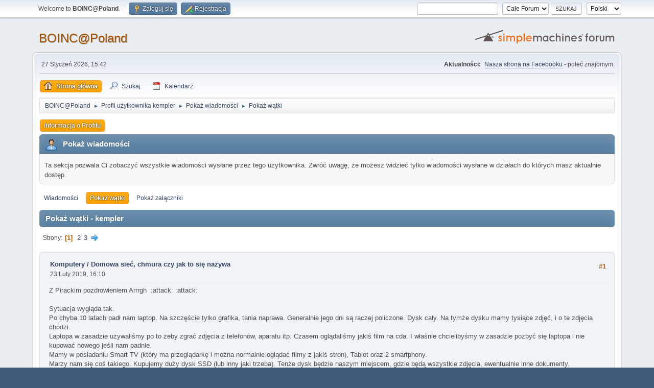

--- FILE ---
content_type: text/html; charset=UTF-8
request_url: https://boincatpoland.org/smf/index.php?action=profile;area=showposts;sa=topics;u=410
body_size: 8999
content:
<!DOCTYPE html>
<html lang="pl-PL">
<head>
	<meta charset="UTF-8">
	<link rel="stylesheet" href="https://boincatpoland.org/smf/Themes/default/css/index.css">
	<link rel="stylesheet" href="https://boincatpoland.org/smf/Themes/default/css/responsive.css">
	<style>
	.postarea .bbc_img, .list_posts .bbc_img, .post .inner .bbc_img, form#reported_posts .bbc_img, #preview_body .bbc_img { max-width: min(100%,820px); }
	
	.postarea .bbc_img, .list_posts .bbc_img, .post .inner .bbc_img, form#reported_posts .bbc_img, #preview_body .bbc_img { max-height: 1500px; }
	
	</style>
	<script>
		var smf_theme_url = "https://boincatpoland.org/smf/Themes/default";
		var smf_default_theme_url = "https://boincatpoland.org/smf/Themes/default";
		var smf_images_url = "https://boincatpoland.org/smf/Themes/default/images";
		var smf_smileys_url = "http://www.boincatpoland.org/smf/Smileys";
		var smf_smiley_sets = "";
		var smf_smiley_sets_default = "";
		var smf_avatars_url = "http://www.boincatpoland.org/smf/avatars";
		var smf_scripturl = "https://boincatpoland.org/smf/index.php?PHPSESSID=rk49ho6g4i9ae7r3oj7o00s0aq&amp;";
		var smf_iso_case_folding = false;
		var smf_charset = "UTF-8";
		var smf_session_id = "99918f6e67a586b746c3ef20926141cb";
		var smf_session_var = "e90f180";
		var smf_member_id = 0;
		var ajax_notification_text = 'Ładowanie...';
		var help_popup_heading_text = 'Zagubiłeś się? Pozwól mi wyjaśnić:';
		var banned_text = 'Przepraszamy Gość, zostałeś zbanowany na tym forum!';
		var smf_txt_expand = 'Rozwiń';
		var smf_txt_shrink = 'Zwiń';
		var smf_collapseAlt = 'Ukryj';
		var smf_expandAlt = 'Pokaż';
		var smf_quote_expand = false;
		var allow_xhjr_credentials = false;
	</script>
	<script src="https://ajax.googleapis.com/ajax/libs/jquery/3.6.3/jquery.min.js"></script>
	<script src="https://boincatpoland.org/smf/Themes/default/scripts/smf_jquery_plugins.js"></script>
	<script src="https://boincatpoland.org/smf/Themes/default/scripts/script.js"></script>
	<script src="https://boincatpoland.org/smf/Themes/default/scripts/theme.js"></script>
	<script src="https://boincatpoland.org/smf/Themes/default/scripts/profile.js"></script>
	<script>
	var smf_you_sure ='Na pewno chcesz to zrobić?';
	</script>
	<title>Pokaż wątki - kempler</title>
	<meta name="viewport" content="width=device-width, initial-scale=1">
	<meta property="og:site_name" content="BOINC@Poland">
	<meta property="og:title" content="Pokaż wątki - kempler">
	<meta property="og:description" content="Pokaż wątki - kempler">
	<meta name="description" content="Pokaż wątki - kempler">
	<meta name="theme-color" content="#557EA0">
	<link rel="help" href="https://boincatpoland.org/smf/index.php?PHPSESSID=rk49ho6g4i9ae7r3oj7o00s0aq&amp;action=help">
	<link rel="contents" href="https://boincatpoland.org/smf/index.php?PHPSESSID=rk49ho6g4i9ae7r3oj7o00s0aq&amp;">
	<link rel="search" href="https://boincatpoland.org/smf/index.php?PHPSESSID=rk49ho6g4i9ae7r3oj7o00s0aq&amp;action=search">
	<link rel="alternate" type="application/rss+xml" title="BOINC@Poland - RSS" href="https://boincatpoland.org/smf/index.php?PHPSESSID=rk49ho6g4i9ae7r3oj7o00s0aq&amp;action=.xml;type=rss2">
	<link rel="alternate" type="application/atom+xml" title="BOINC@Poland - Atom" href="https://boincatpoland.org/smf/index.php?PHPSESSID=rk49ho6g4i9ae7r3oj7o00s0aq&amp;action=.xml;type=atom">
</head>
<body id="chrome" class="action_profile">
<div id="footerfix">
	<div id="top_section">
		<div class="inner_wrap">
			<ul class="floatleft" id="top_info">
				<li class="welcome">
					Welcome to <strong>BOINC@Poland</strong>.
				</li>
				<li class="button_login">
					<a href="https://boincatpoland.org/smf/index.php?PHPSESSID=rk49ho6g4i9ae7r3oj7o00s0aq&amp;action=login" class="open" onclick="return reqOverlayDiv(this.href, 'Zaloguj się', 'login');">
						<span class="main_icons login"></span>
						<span class="textmenu">Zaloguj się</span>
					</a>
				</li>
				<li class="button_signup">
					<a href="https://boincatpoland.org/smf/index.php?PHPSESSID=rk49ho6g4i9ae7r3oj7o00s0aq&amp;action=signup" class="open">
						<span class="main_icons regcenter"></span>
						<span class="textmenu">Rejestracja</span>
					</a>
				</li>
			</ul>
			<form id="languages_form" method="get" class="floatright">
				<select id="language_select" name="language" onchange="this.form.submit()">
					<option value="polish" selected="selected">Polski</option>
					<option value="english">English</option>
				</select>
				<noscript>
					<input type="submit" value="Wykonaj!">
				</noscript>
			</form>
			<form id="search_form" class="floatright" action="https://boincatpoland.org/smf/index.php?PHPSESSID=rk49ho6g4i9ae7r3oj7o00s0aq&amp;action=search2" method="post" accept-charset="UTF-8">
				<input type="search" name="search" value="">&nbsp;
				<select name="search_selection">
					<option value="all" selected>Całe Forum </option>
				</select>
				<input type="submit" name="search2" value="Szukaj" class="button">
				<input type="hidden" name="advanced" value="0">
			</form>
		</div><!-- .inner_wrap -->
	</div><!-- #top_section -->
	<div id="header">
		<h1 class="forumtitle">
			<a id="top" href="https://boincatpoland.org/smf/index.php?PHPSESSID=rk49ho6g4i9ae7r3oj7o00s0aq&amp;">BOINC@Poland</a>
		</h1>
		<img id="smflogo" src="https://boincatpoland.org/smf/Themes/default/images/smflogo.svg" alt="Simple Machines Forum" title="Simple Machines Forum">
	</div>
	<div id="wrapper">
		<div id="upper_section">
			<div id="inner_section">
				<div id="inner_wrap" class="hide_720">
					<div class="user">
						<time datetime="2026-01-27T14:42:52Z">27 Styczeń 2026, 15:42</time>
					</div>
					<div class="news">
						<h2>Aktualności: </h2>
						<p><a href="http://www.facebook.com/BOINCatPoland" class="bbc_link" target="_blank" rel="noopener">Nasza strona na Facebooku</a> - poleć znajomym.</p>
					</div>
				</div>
				<a class="mobile_user_menu">
					<span class="menu_icon"></span>
					<span class="text_menu">Menu główne</span>
				</a>
				<div id="main_menu">
					<div id="mobile_user_menu" class="popup_container">
						<div class="popup_window description">
							<div class="popup_heading">Menu główne
								<a href="javascript:void(0);" class="main_icons hide_popup"></a>
							</div>
							
					<ul class="dropmenu menu_nav">
						<li class="button_home">
							<a class="active" href="https://boincatpoland.org/smf/index.php?PHPSESSID=rk49ho6g4i9ae7r3oj7o00s0aq&amp;">
								<span class="main_icons home"></span><span class="textmenu">Strona główna</span>
							</a>
						</li>
						<li class="button_search">
							<a href="https://boincatpoland.org/smf/index.php?PHPSESSID=rk49ho6g4i9ae7r3oj7o00s0aq&amp;action=search">
								<span class="main_icons search"></span><span class="textmenu">Szukaj</span>
							</a>
						</li>
						<li class="button_calendar">
							<a href="https://boincatpoland.org/smf/index.php?PHPSESSID=rk49ho6g4i9ae7r3oj7o00s0aq&amp;action=calendar">
								<span class="main_icons calendar"></span><span class="textmenu">Kalendarz</span>
							</a>
						</li>
					</ul><!-- .menu_nav -->
						</div>
					</div>
				</div>
				<div class="navigate_section">
					<ul>
						<li>
							<a href="https://boincatpoland.org/smf/index.php?PHPSESSID=rk49ho6g4i9ae7r3oj7o00s0aq&amp;"><span>BOINC@Poland</span></a>
						</li>
						<li>
							<span class="dividers"> &#9658; </span>
							<a href="https://boincatpoland.org/smf/index.php?PHPSESSID=rk49ho6g4i9ae7r3oj7o00s0aq&amp;action=profile;u=410"><span>Profil użytkownika kempler</span></a>
						</li>
						<li>
							<span class="dividers"> &#9658; </span>
							<a href="https://boincatpoland.org/smf/index.php?PHPSESSID=rk49ho6g4i9ae7r3oj7o00s0aq&amp;action=profile;u=410;area=showposts"><span>Pokaż wiadomości</span></a>
						</li>
						<li class="last">
							<span class="dividers"> &#9658; </span>
							<a href="https://boincatpoland.org/smf/index.php?PHPSESSID=rk49ho6g4i9ae7r3oj7o00s0aq&amp;action=profile;u=410;area=showposts;sa=topics"><span>Pokaż wątki</span></a>
						</li>
					</ul>
				</div><!-- .navigate_section -->
			</div><!-- #inner_section -->
		</div><!-- #upper_section -->
		<div id="content_section">
			<div id="main_content_section">
	<a class="mobile_generic_menu_1">
		<span class="menu_icon"></span>
		<span class="text_menu"> Menu</span>
	</a>
	<div id="genericmenu">
		<div id="mobile_generic_menu_1" class="popup_container">
			<div class="popup_window description">
				<div class="popup_heading">
					 Menu
					<a href="javascript:void(0);" class="main_icons hide_popup"></a>
				</div>
				
				<div class="generic_menu">
					<ul class="dropmenu dropdown_menu_1">
						<li class="subsections"><a class="active " href="https://boincatpoland.org/smf/index.php?PHPSESSID=rk49ho6g4i9ae7r3oj7o00s0aq&amp;action=profile;area=summary;u=410">Informacja o Profilu</a>
							<ul>
								<li>
									<a class="profile_menu_icon administration" href="https://boincatpoland.org/smf/index.php?PHPSESSID=rk49ho6g4i9ae7r3oj7o00s0aq&amp;action=profile;area=summary;u=410"><span class="main_icons administration"></span>Podsumowanie</a>
								</li>
								<li>
									<a class="profile_menu_icon stats" href="https://boincatpoland.org/smf/index.php?PHPSESSID=rk49ho6g4i9ae7r3oj7o00s0aq&amp;action=profile;area=statistics;u=410"><span class="main_icons stats"></span>Pokaż statystyki</a>
								</li>
								<li class="subsections">
									<a class="profile_menu_icon posts chosen " href="https://boincatpoland.org/smf/index.php?PHPSESSID=rk49ho6g4i9ae7r3oj7o00s0aq&amp;action=profile;area=showposts;u=410"><span class="main_icons posts"></span>Pokaż wiadomości</a>
									<ul>
										<li>
											<a  href="https://boincatpoland.org/smf/index.php?PHPSESSID=rk49ho6g4i9ae7r3oj7o00s0aq&amp;action=profile;area=showposts;sa=messages;u=410">Wiadomości</a>
										</li>
										<li>
											<a class="chosen"  href="https://boincatpoland.org/smf/index.php?PHPSESSID=rk49ho6g4i9ae7r3oj7o00s0aq&amp;action=profile;area=showposts;sa=topics;u=410">Pokaż wątki</a>
										</li>
										<li>
											<a  href="https://boincatpoland.org/smf/index.php?PHPSESSID=rk49ho6g4i9ae7r3oj7o00s0aq&amp;action=profile;area=showposts;sa=attach;u=410">Pokaż załączniki</a>
										</li>
									</ul>
								</li>
							</ul>
						</li>
					</ul><!-- .dropmenu -->
				</div><!-- .generic_menu -->
			</div>
		</div>
	</div>
	<script>
		$( ".mobile_generic_menu_1" ).click(function() {
			$( "#mobile_generic_menu_1" ).show();
			});
		$( ".hide_popup" ).click(function() {
			$( "#mobile_generic_menu_1" ).hide();
		});
	</script>
				<div id="admin_content">
					<div class="cat_bar">
						<h3 class="catbg">
								<span class="main_icons profile_hd icon"></span>Pokaż wiadomości
						</h3>
					</div><!-- .cat_bar -->
					<p class="information">
						Ta sekcja pozwala Ci zobaczyć wszystkie wiadomości wysłane przez tego użytkownika. Zwróć uwagę, że możesz widzieć tylko wiadomości wysłane w działach do których masz aktualnie dostęp.
					</p>
					<a class="mobile_generic_menu_1_tabs">
						<span class="menu_icon"></span>
						<span class="text_menu">Pokaż wiadomości Menu</span>
					</a>
					<div id="adm_submenus">
						<div id="mobile_generic_menu_1_tabs" class="popup_container">
							<div class="popup_window description">
								<div class="popup_heading">
									Pokaż wiadomości Menu
									<a href="javascript:void(0);" class="main_icons hide_popup"></a>
								</div>
								<div class="generic_menu">
									<ul class="dropmenu dropdown_menu_1_tabs">
										<li>
											<a href="https://boincatpoland.org/smf/index.php?PHPSESSID=rk49ho6g4i9ae7r3oj7o00s0aq&amp;action=profile;area=showposts;sa=messages;u=410">Wiadomości</a>
										</li>
										<li>
											<a class="active" href="https://boincatpoland.org/smf/index.php?PHPSESSID=rk49ho6g4i9ae7r3oj7o00s0aq&amp;action=profile;area=showposts;sa=topics;u=410">Pokaż wątki</a>
										</li>
										<li>
											<a href="https://boincatpoland.org/smf/index.php?PHPSESSID=rk49ho6g4i9ae7r3oj7o00s0aq&amp;action=profile;area=showposts;sa=attach;u=410">Pokaż załączniki</a>
										</li>
									</ul>
								</div>
							</div>
						</div>
					</div><!-- #adm_submenus -->
					<script>
						$( ".mobile_generic_menu_1_tabs" ).click(function() {
							$( "#mobile_generic_menu_1_tabs" ).show();
							});
						$( ".hide_popup" ).click(function() {
							$( "#mobile_generic_menu_1_tabs" ).hide();
						});
					</script>
			<script>
				disableAutoComplete();
			</script>
			
		<div class="errorbox" style="display:none" id="profile_error">
		</div><!-- #profile_error -->
		<div class="cat_bar cat_bar_round">
			<h3 class="catbg">
				Pokaż wątki - kempler
			</h3>
		</div>
		<div class="pagesection">
			<div class="pagelinks"><span class="pages">Strony</span><span class="current_page">1</span> <a class="nav_page" href="https://boincatpoland.org/smf/index.php?PHPSESSID=rk49ho6g4i9ae7r3oj7o00s0aq&amp;action=profile;u=410;area=showposts;sa=topics;start=40">2</a> <a class="nav_page" href="https://boincatpoland.org/smf/index.php?PHPSESSID=rk49ho6g4i9ae7r3oj7o00s0aq&amp;action=profile;u=410;area=showposts;sa=topics;start=80">3</a> <a class="nav_page" href="https://boincatpoland.org/smf/index.php?PHPSESSID=rk49ho6g4i9ae7r3oj7o00s0aq&amp;action=profile;u=410;area=showposts;sa=topics;start=40"><span class="main_icons next_page"></span></a> </div>
		</div>
		<div class="windowbg">
			<div class="page_number floatright"> #1</div>
			<div class="topic_details">
				<h5>
					<strong><a href="https://boincatpoland.org/smf/index.php?PHPSESSID=rk49ho6g4i9ae7r3oj7o00s0aq&amp;board=64.0">Komputery</a> / <a href="https://boincatpoland.org/smf/index.php?PHPSESSID=rk49ho6g4i9ae7r3oj7o00s0aq&amp;topic=11471.msg275727#msg275727">Domowa sieć, chmura czy jak to się nazywa</a></strong>
				</h5>
				<span class="smalltext">23 Luty 2019, 16:10</span>
			</div>
			<div class="post">
				<div class="inner">
					Z Pirackim pozdrowieniem Arrrgh&nbsp; :attack: :attack:<br /><br />Sytuacja wygląda tak.<br />Po chyba 10 latach padł nam laptop. Na szczęście tylko grafika, tania naprawa. Generalnie jego dni są raczej policzone. Dysk cały. Na tymże dysku mamy tysiące zdjęć, i o te zdjęcia chodzi.<br />Laptopa w zasadzie używaliśmy po to żeby zgrać zdjęcia z telefonów, aparatu itp. Czasem oglądaliśmy jakiś film na cda. I właśnie chcielibyśmy w zasadzie pozbyć się laptopa i nie kupować nowego jeśli nam padnie.<br />Mamy w posiadaniu Smart TV (który ma przeglądarkę i można normalnie oglądać filmy z jakiś stron), Tablet oraz 2 smartphony.<br />Marzy nam się coś takiego. Kupujemy duży dysk SSD (lub inny jaki trzeba). Tenże dysk będzie naszym miejscem, gdzie będą wszystkie zdjęcia, ewentualnie inne dokumenty. Chcielibyśmy aby po zrobieniu nowych zdjęć telefonem, połączyć się z naszą domową siecią, chmurą czy jak to nazwać i żeby się fajnie wszystko zgrało na tenże dysk. Jednocześnie chcielibyśmy żeby te zdjęcia można było przejrzeć na TV.<br />W zasadzie dostęp do tego dysku chcielibyśmy mieć tylko z domu.<br /><br />Wiemy że są chmury w sieci ale chodzi mi o takie domowe rozwiązanie.<br /><br />Czy to jest wykonalne? :) I czy jest jasne o co mi chodzi? :)<br /><br />Pozdrawiam serdecznie. Miło tu zajrzeć :)
				</div>
			</div><!-- .post -->
		</div><!-- .windowbg -->
		<div class="windowbg">
			<div class="page_number floatright"> #2</div>
			<div class="topic_details">
				<h5>
					<strong><a href="https://boincatpoland.org/smf/index.php?PHPSESSID=rk49ho6g4i9ae7r3oj7o00s0aq&amp;board=209.0">Giełda</a> / <a href="https://boincatpoland.org/smf/index.php?PHPSESSID=rk49ho6g4i9ae7r3oj7o00s0aq&amp;topic=8734.msg217406#msg217406">[Kupię] Pamięć SDRAM DDR</a></strong>
				</h5>
				<span class="smalltext">10 Luty 2013, 18:27</span>
			</div>
			<div class="post">
				<div class="inner">
					Kupię pamięc SDRAM DDR 256,512, 1 lub 2 giga. Jakby ktoś miał to chętnie kupię.
				</div>
			</div><!-- .post -->
		</div><!-- .windowbg -->
		<div class="windowbg">
			<div class="page_number floatright"> #3</div>
			<div class="topic_details">
				<h5>
					<strong><a href="https://boincatpoland.org/smf/index.php?PHPSESSID=rk49ho6g4i9ae7r3oj7o00s0aq&amp;board=27.0">The World Community Grid</a> / <a href="https://boincatpoland.org/smf/index.php?PHPSESSID=rk49ho6g4i9ae7r3oj7o00s0aq&amp;topic=7287.msg187575#msg187575">Nowy podprojekt WCG - Computing for Sustainable Water tłumaczenie</a></strong>
				</h5>
				<span class="smalltext">23 Kwiecień 2012, 21:13</span>
			</div>
			<div class="post">
				<div class="inner">
					Tłumaczonko: <a href="http://www.boincatpoland.org/wiki/Computing_for_Sustainable_Water" class="bbc_link" target="_blank" rel="noopener">Computing for Sustainable Water</a>
				</div>
			</div><!-- .post -->
		</div><!-- .windowbg -->
		<div class="windowbg">
			<div class="page_number floatright"> #4</div>
			<div class="topic_details">
				<h5>
					<strong><a href="https://boincatpoland.org/smf/index.php?PHPSESSID=rk49ho6g4i9ae7r3oj7o00s0aq&amp;board=51.0">Wizytówki</a> / <a href="https://boincatpoland.org/smf/index.php?PHPSESSID=rk49ho6g4i9ae7r3oj7o00s0aq&amp;topic=6832.msg175910#msg175910">kempler</a></strong>
				</h5>
				<span class="smalltext">31 Styczeń 2012, 23:36</span>
			</div>
			<div class="post">
				<div class="inner">
					Czołem załoga&nbsp; :parrrty:<br /><br />Kiedyś miałem tu wizytówkę ale chyba usunąłem. Cosik napiszę o sobie.<br /><br /><b><span style="color: red;" class="bbc_color">Wiek</span></b>: Z licznych obliczeń wychodzi 28.<br /><b><span style="color: red;" class="bbc_color">Status</span></b>: Żonaty<br /><b><span style="color: red;" class="bbc_color">Praca</span></b>: Wiecznie w rozjazdach. Serwisant wypalarek laserowych dużej mocy.<br /><b><span style="color: red;" class="bbc_color">Miasto</span></b>: HollyŁódź<br /><b><span style="color: red;" class="bbc_color">BOINC</span></b>: Standard, SETI a potem poszło z górki. Zaczynałem od newsów na starej stronie, potem przerzuciliśmy wszystko na wiki i ruszyło pisanie. Im mniej hostów, tym więcej dłubania w naszej wiki. Więcej piszę niż liczę. Czasem mniej, czasem więcej.<br /><b><span style="color: red;" class="bbc_color">Sprzęt</span></b>: Wysłużony :) Acer 3690, z mega hiper wypsionym procem 1,73 GIGA Herzów :) Robi wrażenie, wiem. <br /><b><span style="color: red;" class="bbc_color">Dorobek</span></b>: Wiki i <a href="http://pl.boincstats.com/stats/boinc_user_graph.php?pr=bo&amp;id=79830" class="bbc_link" target="_blank" rel="noopener">zacna liczba punktów.</a><br /><b><span style="color: red;" class="bbc_color">Motto</span></b>: Kury Nas pogryzą, raptory zeżrą.<br /><br />Na razie tyle. Bez odbioru.<br />
				</div>
			</div><!-- .post -->
		</div><!-- .windowbg -->
		<div class="windowbg">
			<div class="page_number floatright"> #5</div>
			<div class="topic_details">
				<h5>
					<strong><a href="https://boincatpoland.org/smf/index.php?PHPSESSID=rk49ho6g4i9ae7r3oj7o00s0aq&amp;board=87.0">Archiwum</a> / <a href="https://boincatpoland.org/smf/index.php?PHPSESSID=rk49ho6g4i9ae7r3oj7o00s0aq&amp;topic=4291.msg121188#msg121188">The end</a></strong>
				</h5>
				<span class="smalltext">01 Listopad 2010, 11:44</span>
			</div>
			<div class="post">
				<div class="inner">
					W dniu dzisiejszym podjąłem chyba najtrudniejszą decyzje odkąd tu jestem.<br />Postanowiłem opuścić zespół. Długo nad tym myślałem i jest to dla mnie najlepsze rozwiązanie. Jest wiele powodów tej decyzji.<br />Do nikogo nie mam żalu. Były to świetne lata tworzenia i rozwijania strony. Jednak mój zapał minął już dawno temu. Potrzebuje czegoś nowego, świeżego. Teraz po prostu się nudzę&nbsp; ;)<br />Nie odchodzę z BOINC. Przemieszczam się tworzyć coś nowego. <br />Będę stałym użytkownikiem forum i strony :)<br />Dzięki wielkie za zaufanie i wszelką pomoc. Bober, AL, Mchl, Troll81 - dzięki za wsparcie. <br /><br />Akira lub Mchl proszę o zrobienie mnie zwykłym użytkownikiem.<br /><br />Do następnego posta&nbsp; :parrrty:
				</div>
			</div><!-- .post -->
		</div><!-- .windowbg -->
		<div class="windowbg">
			<div class="page_number floatright"> #6</div>
			<div class="topic_details">
				<h5>
					<strong><a href="https://boincatpoland.org/smf/index.php?PHPSESSID=rk49ho6g4i9ae7r3oj7o00s0aq&amp;board=4.0">www.boincatpoland.org</a> / <a href="https://boincatpoland.org/smf/index.php?PHPSESSID=rk49ho6g4i9ae7r3oj7o00s0aq&amp;topic=4213.msg119319#msg119319">DO WSZYSTKICH UŻYTKOWNIKÓW FORUM</a></strong>
				</h5>
				<span class="smalltext">08 Październik 2010, 01:26</span>
			</div>
			<div class="post">
				<div class="inner">
					Mam po prostu dość.<br /><br />Od dzisiaj nie będę tolerował spamowania, pisania bzdur w wątkach do tego nie przeznaczonych, mieszania tematów i tym podobnych rzeczy. Kłócenie się w piętnastu wątkach o tym że linux jest lepszy od win, a linux taki od tamtego. &nbsp;Na forum jest burdel. Każdy ma porządek gdzieś. <br /><br />Od teraz nie będę przenosił złych postów ale je usuwał. Może każdy się nauczy. Od tego są DZIAŁY, TEMATY i WĄTKI żeby się ich trzymać !!!<br />Kłóćcie się w Rozmowach nieBOINcowanych !!!<br /><br />To już nie jest forum z pięciom osobami. Jest nas dużo. Albo to zaakceptujecie albo będziecie mieć taki burdel że tego nie ogarniecie.<br /><br />Pozdrawiam<br /><br />Wasz Moderator
				</div>
			</div><!-- .post -->
		</div><!-- .windowbg -->
		<div class="windowbg">
			<div class="page_number floatright"> #7</div>
			<div class="topic_details">
				<h5>
					<strong><a href="https://boincatpoland.org/smf/index.php?PHPSESSID=rk49ho6g4i9ae7r3oj7o00s0aq&amp;board=126.0">Wyścigi Teamów</a> / <a href="https://boincatpoland.org/smf/index.php?PHPSESSID=rk49ho6g4i9ae7r3oj7o00s0aq&amp;topic=3879.msg111043#msg111043">Za dużo tego</a></strong>
				</h5>
				<span class="smalltext">13 Lipiec 2010, 23:29</span>
			</div>
			<div class="post">
				<div class="inner">
					Chcę się tylko dowiedzieć czy macie tak jak ja. Wiem że nie uczestniczę w wielu wyścigach ale czy tych wyścigów kurna nie jest za wiele ?&nbsp; ;) Jak dla mnie to te wyścigi straciły już jakiś prestiż. Tak chyba średnio 2 wątki na tydzień o nowych wyścigach. Ja już się w tym trochę gubię, chyba nawet jak bym chciał to bym nie zdążył się przestawiać z liczeniem&nbsp; ;)
				</div>
			</div><!-- .post -->
		</div><!-- .windowbg -->
		<div class="windowbg">
			<div class="page_number floatright"> #8</div>
			<div class="topic_details">
				<h5>
					<strong><a href="https://boincatpoland.org/smf/index.php?PHPSESSID=rk49ho6g4i9ae7r3oj7o00s0aq&amp;board=87.0">Archiwum</a> / <a href="https://boincatpoland.org/smf/index.php?PHPSESSID=rk49ho6g4i9ae7r3oj7o00s0aq&amp;topic=3484.msg97934#msg97934">Szukam filmiku - faceci chearleaderzy</a></strong>
				</h5>
				<span class="smalltext">17 Marzec 2010, 22:21</span>
			</div>
			<div class="post">
				<div class="inner">
					Help :)<br />Szukam filmiku, była to prawdopodobnie reklama, ale nie jestem pewny. Treść: kobiety grają w koszykówkę i jest przerwa. Na parkiet wchodzą faceci chearleaderzy :) i zaczynają się gibać. Muzyka w tle to &quot;This is a mans world&quot;. Kojarzy ktoś może ? :) No kurna nie mogę znaleźć &nbsp;:attack:
				</div>
			</div><!-- .post -->
		</div><!-- .windowbg -->
		<div class="windowbg">
			<div class="page_number floatright"> #9</div>
			<div class="topic_details">
				<h5>
					<strong><a href="https://boincatpoland.org/smf/index.php?PHPSESSID=rk49ho6g4i9ae7r3oj7o00s0aq&amp;board=87.0">Archiwum</a> / <a href="https://boincatpoland.org/smf/index.php?PHPSESSID=rk49ho6g4i9ae7r3oj7o00s0aq&amp;topic=3479.msg97702#msg97702">IE5 na xp </a></strong>
				</h5>
				<span class="smalltext">16 Marzec 2010, 19:16</span>
			</div>
			<div class="post">
				<div class="inner">
					Elo<br />Panowie nie pytajcie dlaczego, ale potrzebuję uruchomić IE 5 na kompie z XP sp3 i IE 6 ? Da się to zrobić ? Ściągnąłem instalkę ale wywala że mam nowszego explorera :/ help<br />Pozdrawiam
				</div>
			</div><!-- .post -->
		</div><!-- .windowbg -->
		<div class="windowbg">
			<div class="page_number floatright"> #10</div>
			<div class="topic_details">
				<h5>
					<strong><a href="https://boincatpoland.org/smf/index.php?PHPSESSID=rk49ho6g4i9ae7r3oj7o00s0aq&amp;board=10.0">Climateprediction.net</a> / <a href="https://boincatpoland.org/smf/index.php?PHPSESSID=rk49ho6g4i9ae7r3oj7o00s0aq&amp;topic=3465.msg96608#msg96608">Tłumaczenie strony</a></strong>
				</h5>
				<span class="smalltext">11 Marzec 2010, 22:00</span>
			</div>
			<div class="post">
				<div class="inner">
					&nbsp;:) Udało się :) Gdy wejdzie się na stronę CPDN to na dole jest Polski. Gdy wejdzie się na Polski to jest: Translation by kempler (BOINC@Poland). Docelowo wszystko będzie przetłumaczone na Polski przez BOINC@Poland :) Dogadałem się z adminem, taka mała reklama naszego teamu&nbsp; :shame:<br />Dziękuję Trollowi za poprawki&nbsp; :parrrty:
				</div>
			</div><!-- .post -->
		</div><!-- .windowbg -->
		<div class="windowbg">
			<div class="page_number floatright"> #11</div>
			<div class="topic_details">
				<h5>
					<strong><a href="https://boincatpoland.org/smf/index.php?PHPSESSID=rk49ho6g4i9ae7r3oj7o00s0aq&amp;board=80.0">SETI@home Beta/AstroPulse</a> / <a href="https://boincatpoland.org/smf/index.php?PHPSESSID=rk49ho6g4i9ae7r3oj7o00s0aq&amp;topic=3291.msg90246#msg90246">Informacje na temat projektu</a></strong>
				</h5>
				<span class="smalltext">31 Styczeń 2010, 11:12</span>
			</div>
			<div class="post">
				<div class="inner">
					Zapraszamy do zapoznania się z informacjami na temat projektu na naszej wiki: <a href="http://www.boincatpoland.org/wiki/SETI%40home/AstroPulse_Beta" class="bbc_link" target="_blank" rel="noopener"> SETI@home Beta/AstroPulse</a>
				</div>
			</div><!-- .post -->
		</div><!-- .windowbg -->
		<div class="windowbg">
			<div class="page_number floatright"> #12</div>
			<div class="topic_details">
				<h5>
					<strong><a href="https://boincatpoland.org/smf/index.php?PHPSESSID=rk49ho6g4i9ae7r3oj7o00s0aq&amp;board=79.0">RALPH@home</a> / <a href="https://boincatpoland.org/smf/index.php?PHPSESSID=rk49ho6g4i9ae7r3oj7o00s0aq&amp;topic=3290.msg90244#msg90244">Informacje na temat projektu</a></strong>
				</h5>
				<span class="smalltext">31 Styczeń 2010, 11:11</span>
			</div>
			<div class="post">
				<div class="inner">
					Zapraszamy do zapoznania się z informacjami na temat projektu na naszej wiki: <a href="http://www.boincatpoland.org/wiki/RALPH%40home" class="bbc_link" target="_blank" rel="noopener">RALPH@home</a>
				</div>
			</div><!-- .post -->
		</div><!-- .windowbg -->
		<div class="windowbg">
			<div class="page_number floatright"> #13</div>
			<div class="topic_details">
				<h5>
					<strong><a href="https://boincatpoland.org/smf/index.php?PHPSESSID=rk49ho6g4i9ae7r3oj7o00s0aq&amp;board=32.0">Pirates@home</a> / <a href="https://boincatpoland.org/smf/index.php?PHPSESSID=rk49ho6g4i9ae7r3oj7o00s0aq&amp;topic=3289.msg90243#msg90243">Informacje na temat projektu</a></strong>
				</h5>
				<span class="smalltext">31 Styczeń 2010, 11:10</span>
			</div>
			<div class="post">
				<div class="inner">
					Zapraszamy do zapoznania się z informacjami na temat projektu na naszej wiki: <a href="http://www.boincatpoland.org/wiki/Pirates%40home" class="bbc_link" target="_blank" rel="noopener">Pirates@home</a>
				</div>
			</div><!-- .post -->
		</div><!-- .windowbg -->
		<div class="windowbg">
			<div class="page_number floatright"> #14</div>
			<div class="topic_details">
				<h5>
					<strong><a href="https://boincatpoland.org/smf/index.php?PHPSESSID=rk49ho6g4i9ae7r3oj7o00s0aq&amp;board=74.0">Yoyo@home</a> / <a href="https://boincatpoland.org/smf/index.php?PHPSESSID=rk49ho6g4i9ae7r3oj7o00s0aq&amp;topic=3288.msg90235#msg90235">Informacje na temat projektu</a></strong>
				</h5>
				<span class="smalltext">31 Styczeń 2010, 11:00</span>
			</div>
			<div class="post">
				<div class="inner">
					Zapraszamy do zapoznania się z informacjami na temat projektu na naszej wiki: <a href="http://www.boincatpoland.org/wiki/Yoyo%40home" class="bbc_link" target="_blank" rel="noopener">Yoyo@home</a>
				</div>
			</div><!-- .post -->
		</div><!-- .windowbg -->
		<div class="windowbg">
			<div class="page_number floatright"> #15</div>
			<div class="topic_details">
				<h5>
					<strong><a href="https://boincatpoland.org/smf/index.php?PHPSESSID=rk49ho6g4i9ae7r3oj7o00s0aq&amp;board=76.0">Sudoku</a> / <a href="https://boincatpoland.org/smf/index.php?PHPSESSID=rk49ho6g4i9ae7r3oj7o00s0aq&amp;topic=3287.msg90234#msg90234">Informacje na temat projektu</a></strong>
				</h5>
				<span class="smalltext">31 Styczeń 2010, 10:58</span>
			</div>
			<div class="post">
				<div class="inner">
					Zapraszamy do zapoznania się z informacjami na temat projektu na naszej wiki: <a href="http://www.boincatpoland.org/wiki/Sudoku_Project" class="bbc_link" target="_blank" rel="noopener">Sudoku</a>
				</div>
			</div><!-- .post -->
		</div><!-- .windowbg -->
		<div class="windowbg">
			<div class="page_number floatright"> #16</div>
			<div class="topic_details">
				<h5>
					<strong><a href="https://boincatpoland.org/smf/index.php?PHPSESSID=rk49ho6g4i9ae7r3oj7o00s0aq&amp;board=75.0">SHA-1 Collision Search</a> / <a href="https://boincatpoland.org/smf/index.php?PHPSESSID=rk49ho6g4i9ae7r3oj7o00s0aq&amp;topic=3286.msg90233#msg90233">Informacje na temat projektu</a></strong>
				</h5>
				<span class="smalltext">31 Styczeń 2010, 10:55</span>
			</div>
			<div class="post">
				<div class="inner">
					Zapraszamy do zapoznania się z informacjami na temat projektu na naszej wiki: <a href="http://www.boincatpoland.org/wiki/SHA-1_Collision_Search" class="bbc_link" target="_blank" rel="noopener">SHA-1 Collision Search</a>
				</div>
			</div><!-- .post -->
		</div><!-- .windowbg -->
		<div class="windowbg">
			<div class="page_number floatright"> #17</div>
			<div class="topic_details">
				<h5>
					<strong><a href="https://boincatpoland.org/smf/index.php?PHPSESSID=rk49ho6g4i9ae7r3oj7o00s0aq&amp;board=78.0">Enigma@home</a> / <a href="https://boincatpoland.org/smf/index.php?PHPSESSID=rk49ho6g4i9ae7r3oj7o00s0aq&amp;topic=3285.msg90232#msg90232">Informacje na temat projektu</a></strong>
				</h5>
				<span class="smalltext">31 Styczeń 2010, 10:53</span>
			</div>
			<div class="post">
				<div class="inner">
					Zapraszamy do zapoznania się z informacjami na temat projektu na naszej wiki: <a href="http://www.boincatpoland.org/wiki/Enigma%40home" class="bbc_link" target="_blank" rel="noopener">Enigma@home</a>
				</div>
			</div><!-- .post -->
		</div><!-- .windowbg -->
		<div class="windowbg">
			<div class="page_number floatright"> #18</div>
			<div class="topic_details">
				<h5>
					<strong><a href="https://boincatpoland.org/smf/index.php?PHPSESSID=rk49ho6g4i9ae7r3oj7o00s0aq&amp;board=10.0">Climateprediction.net</a> / <a href="https://boincatpoland.org/smf/index.php?PHPSESSID=rk49ho6g4i9ae7r3oj7o00s0aq&amp;topic=3284.msg90231#msg90231">Informacje na temat projektu</a></strong>
				</h5>
				<span class="smalltext">31 Styczeń 2010, 10:52</span>
			</div>
			<div class="post">
				<div class="inner">
					Zapraszamy do zapoznania się z informacjami na temat projektu na naszej wiki: <a href="http://www.boincatpoland.org/wiki/CPDN" class="bbc_link" target="_blank" rel="noopener"> Climateprediction.net</a>
				</div>
			</div><!-- .post -->
		</div><!-- .windowbg -->
		<div class="windowbg">
			<div class="page_number floatright"> #19</div>
			<div class="topic_details">
				<h5>
					<strong><a href="https://boincatpoland.org/smf/index.php?PHPSESSID=rk49ho6g4i9ae7r3oj7o00s0aq&amp;board=9.0">BURP</a> / <a href="https://boincatpoland.org/smf/index.php?PHPSESSID=rk49ho6g4i9ae7r3oj7o00s0aq&amp;topic=3283.msg90229#msg90229">Informacje na temat projektu</a></strong>
				</h5>
				<span class="smalltext">31 Styczeń 2010, 10:50</span>
			</div>
			<div class="post">
				<div class="inner">
					Zapraszamy do zapoznania się z informacjami na temat projektu na naszej wiki: <a href="http://www.boincatpoland.org/wiki/BURP" class="bbc_link" target="_blank" rel="noopener">BURP</a>
				</div>
			</div><!-- .post -->
		</div><!-- .windowbg -->
		<div class="windowbg">
			<div class="page_number floatright"> #20</div>
			<div class="topic_details">
				<h5>
					<strong><a href="https://boincatpoland.org/smf/index.php?PHPSESSID=rk49ho6g4i9ae7r3oj7o00s0aq&amp;board=85.0">Artificial Intelligence System</a> / <a href="https://boincatpoland.org/smf/index.php?PHPSESSID=rk49ho6g4i9ae7r3oj7o00s0aq&amp;topic=3282.msg90228#msg90228">Informacje na temat projektu</a></strong>
				</h5>
				<span class="smalltext">31 Styczeń 2010, 10:49</span>
			</div>
			<div class="post">
				<div class="inner">
					Zapraszamy do zapoznania się z informacjami na temat projektu na naszej wiki: <a href="http://www.boincatpoland.org/wiki/Artificial_Intelligence_System" class="bbc_link" target="_blank" rel="noopener">Artificial Intelligence System</a>
				</div>
			</div><!-- .post -->
		</div><!-- .windowbg -->
		<div class="windowbg">
			<div class="page_number floatright"> #21</div>
			<div class="topic_details">
				<h5>
					<strong><a href="https://boincatpoland.org/smf/index.php?PHPSESSID=rk49ho6g4i9ae7r3oj7o00s0aq&amp;board=73.0">APS@home</a> / <a href="https://boincatpoland.org/smf/index.php?PHPSESSID=rk49ho6g4i9ae7r3oj7o00s0aq&amp;topic=3281.msg90227#msg90227">Informacje na temat projektu</a></strong>
				</h5>
				<span class="smalltext">31 Styczeń 2010, 10:45</span>
			</div>
			<div class="post">
				<div class="inner">
					Zapraszamy do zapoznania się z informacjami na temat projektu na naszej wiki: <a href="http://www.boincatpoland.org/wiki/APS%40home" class="bbc_link" target="_blank" rel="noopener">APS@home</a>
				</div>
			</div><!-- .post -->
		</div><!-- .windowbg -->
		<div class="windowbg">
			<div class="page_number floatright"> #22</div>
			<div class="topic_details">
				<h5>
					<strong><a href="https://boincatpoland.org/smf/index.php?PHPSESSID=rk49ho6g4i9ae7r3oj7o00s0aq&amp;board=21.0">SZTAKI Desktop Grid</a> / <a href="https://boincatpoland.org/smf/index.php?PHPSESSID=rk49ho6g4i9ae7r3oj7o00s0aq&amp;topic=3271.msg89869#msg89869">Informacje na temat projektu</a></strong>
				</h5>
				<span class="smalltext">26 Styczeń 2010, 23:19</span>
			</div>
			<div class="post">
				<div class="inner">
					Zapraszamy do zapoznania się z informacjami na temat projektu na naszej wiki: <a href="http://www.boincatpoland.org/wiki/SZTAKI_Desktop_Grid" class="bbc_link" target="_blank" rel="noopener">SZTAKI Desktop Grid</a>
				</div>
			</div><!-- .post -->
		</div><!-- .windowbg -->
		<div class="windowbg">
			<div class="page_number floatright"> #23</div>
			<div class="topic_details">
				<h5>
					<strong><a href="https://boincatpoland.org/smf/index.php?PHPSESSID=rk49ho6g4i9ae7r3oj7o00s0aq&amp;board=42.0">Rectilinear Crossing Number</a> / <a href="https://boincatpoland.org/smf/index.php?PHPSESSID=rk49ho6g4i9ae7r3oj7o00s0aq&amp;topic=3270.msg89868#msg89868">Informacje na temat projektu</a></strong>
				</h5>
				<span class="smalltext">26 Styczeń 2010, 23:18</span>
			</div>
			<div class="post">
				<div class="inner">
					Zapraszamy do zapoznania się z informacjami na temat projektu na naszej wiki: <a href="http://www.boincatpoland.org/wiki/Rectilinear_Crossing_Number" class="bbc_link" target="_blank" rel="noopener"> Rectilinear Crossing Number</a>
				</div>
			</div><!-- .post -->
		</div><!-- .windowbg -->
		<div class="windowbg">
			<div class="page_number floatright"> #24</div>
			<div class="topic_details">
				<h5>
					<strong><a href="https://boincatpoland.org/smf/index.php?PHPSESSID=rk49ho6g4i9ae7r3oj7o00s0aq&amp;board=14.0">PrimeGrid</a> / <a href="https://boincatpoland.org/smf/index.php?PHPSESSID=rk49ho6g4i9ae7r3oj7o00s0aq&amp;topic=3269.msg89867#msg89867">Informacje na temat projektu</a></strong>
				</h5>
				<span class="smalltext">26 Styczeń 2010, 23:17</span>
			</div>
			<div class="post">
				<div class="inner">
					Zapraszamy do zapoznania się z informacjami na temat projektu na naszej wiki: <a href="http://www.boincatpoland.org/wiki/PrimeGrid" class="bbc_link" target="_blank" rel="noopener">PrimeGrid</a>
				</div>
			</div><!-- .post -->
		</div><!-- .windowbg -->
		<div class="windowbg">
			<div class="page_number floatright"> #25</div>
			<div class="topic_details">
				<h5>
					<strong><a href="https://boincatpoland.org/smf/index.php?PHPSESSID=rk49ho6g4i9ae7r3oj7o00s0aq&amp;board=48.0">ABC@home</a> / <a href="https://boincatpoland.org/smf/index.php?PHPSESSID=rk49ho6g4i9ae7r3oj7o00s0aq&amp;topic=3268.msg89866#msg89866">Informacje na temat projektu</a></strong>
				</h5>
				<span class="smalltext">26 Styczeń 2010, 23:16</span>
			</div>
			<div class="post">
				<div class="inner">
					Zapraszamy do zapoznania się z informacjami na temat projektu na naszej wiki: <a href="http://www.boincatpoland.org/wiki/ABC%40home" class="bbc_link" target="_blank" rel="noopener">ABC@home</a>
				</div>
			</div><!-- .post -->
		</div><!-- .windowbg -->
		<div class="windowbg">
			<div class="page_number floatright"> #26</div>
			<div class="topic_details">
				<h5>
					<strong><a href="https://boincatpoland.org/smf/index.php?PHPSESSID=rk49ho6g4i9ae7r3oj7o00s0aq&amp;board=44.0">Spinhenge@home</a> / <a href="https://boincatpoland.org/smf/index.php?PHPSESSID=rk49ho6g4i9ae7r3oj7o00s0aq&amp;topic=3267.msg89860#msg89860">Informacje na temat projektu</a></strong>
				</h5>
				<span class="smalltext">26 Styczeń 2010, 23:05</span>
			</div>
			<div class="post">
				<div class="inner">
					Zapraszamy do zapoznania się z informacjami na temat projektu na naszej wiki: <a href="http://www.boincatpoland.org/wiki/Spinhenge%40home" class="bbc_link" target="_blank" rel="noopener">Spinhenge@home</a>
				</div>
			</div><!-- .post -->
		</div><!-- .windowbg -->
		<div class="windowbg">
			<div class="page_number floatright"> #27</div>
			<div class="topic_details">
				<h5>
					<strong><a href="https://boincatpoland.org/smf/index.php?PHPSESSID=rk49ho6g4i9ae7r3oj7o00s0aq&amp;board=37.0">QMC@home</a> / <a href="https://boincatpoland.org/smf/index.php?PHPSESSID=rk49ho6g4i9ae7r3oj7o00s0aq&amp;topic=3266.msg89859#msg89859">Informacje na temat projektu</a></strong>
				</h5>
				<span class="smalltext">26 Styczeń 2010, 23:04</span>
			</div>
			<div class="post">
				<div class="inner">
					Zapraszamy do zapoznania się z informacjami na temat projektu na naszej wiki: <a href="http://www.boincatpoland.org/wiki/QMC%40home" class="bbc_link" target="_blank" rel="noopener">QMC@home</a>
				</div>
			</div><!-- .post -->
		</div><!-- .windowbg -->
		<div class="windowbg">
			<div class="page_number floatright"> #28</div>
			<div class="topic_details">
				<h5>
					<strong><a href="https://boincatpoland.org/smf/index.php?PHPSESSID=rk49ho6g4i9ae7r3oj7o00s0aq&amp;board=31.0">μFluids@home</a> / <a href="https://boincatpoland.org/smf/index.php?PHPSESSID=rk49ho6g4i9ae7r3oj7o00s0aq&amp;topic=3265.msg89858#msg89858">Informacje na temat projektu</a></strong>
				</h5>
				<span class="smalltext">26 Styczeń 2010, 23:03</span>
			</div>
			<div class="post">
				<div class="inner">
					Zapraszamy do zapoznania się z informacjami na temat projektu na naszej wiki: <a href="http://www.boincatpoland.org/wiki/UFluids%40home" class="bbc_link" target="_blank" rel="noopener"> μFluids@home</a>
				</div>
			</div><!-- .post -->
		</div><!-- .windowbg -->
		<div class="windowbg">
			<div class="page_number floatright"> #29</div>
			<div class="topic_details">
				<h5>
					<strong><a href="https://boincatpoland.org/smf/index.php?PHPSESSID=rk49ho6g4i9ae7r3oj7o00s0aq&amp;board=164.0">Stare LHC</a> / <a href="https://boincatpoland.org/smf/index.php?PHPSESSID=rk49ho6g4i9ae7r3oj7o00s0aq&amp;topic=3264.msg89856#msg89856">Informacje na temat projektu LHC@home</a></strong>
				</h5>
				<span class="smalltext">26 Styczeń 2010, 23:01</span>
			</div>
			<div class="post">
				<div class="inner">
					Zapraszamy do zapoznania się z informacjami na temat projektu na naszej wiki: <a href="http://www.boincatpoland.org/wiki/LHC%40home" class="bbc_link" target="_blank" rel="noopener">LHC@home</a><br /><br /><b><br /><br />UWAGA: Projekt LHC@Home zakończył swoją działalność. Na jego miejsce powstały 2 nowe projekty CERN&#39;u wspierające prace badawcze prowadzone z wykorzystaniem akceleratora cząstek: <a href="http://www.boincatpoland.org/wiki/LHC_1.0_-_SixTrack" class="bbc_link" target="_blank" rel="noopener">LHC 1.0 - SixTrack</a>, oraz <a href="http://www.boincatpoland.org/wiki/LHC_2.0_-_Test4theory" class="bbc_link" target="_blank" rel="noopener">LHC 2.0 - Test4theory</a><br />Więc jeśli chcesz wspomóc naukowców z CERN&#39;u mocą obliczeniową swojego komputera zapoznaj się z w.w. projektami</b>
				</div>
			</div><!-- .post -->
		</div><!-- .windowbg -->
		<div class="windowbg">
			<div class="page_number floatright"> #30</div>
			<div class="topic_details">
				<h5>
					<strong><a href="https://boincatpoland.org/smf/index.php?PHPSESSID=rk49ho6g4i9ae7r3oj7o00s0aq&amp;board=34.0">Leiden Classical</a> / <a href="https://boincatpoland.org/smf/index.php?PHPSESSID=rk49ho6g4i9ae7r3oj7o00s0aq&amp;topic=3263.msg89855#msg89855">Informacje na temat projektu</a></strong>
				</h5>
				<span class="smalltext">26 Styczeń 2010, 22:59</span>
			</div>
			<div class="post">
				<div class="inner">
					Zapraszamy do zapoznania się z informacjami na temat projektu na naszej wiki: <a href="http://www.boincatpoland.org/wiki/Leiden_Classical" class="bbc_link" target="_blank" rel="noopener">Leiden Classical</a>
				</div>
			</div><!-- .post -->
		</div><!-- .windowbg -->
		<div class="windowbg">
			<div class="page_number floatright"> #31</div>
			<div class="topic_details">
				<h5>
					<strong><a href="https://boincatpoland.org/smf/index.php?PHPSESSID=rk49ho6g4i9ae7r3oj7o00s0aq&amp;board=27.0">The World Community Grid</a> / <a href="https://boincatpoland.org/smf/index.php?PHPSESSID=rk49ho6g4i9ae7r3oj7o00s0aq&amp;topic=3261.msg89852#msg89852">Informacje na temat projektu</a></strong>
				</h5>
				<span class="smalltext">26 Styczeń 2010, 22:45</span>
			</div>
			<div class="post">
				<div class="inner">
					Zapraszamy do zapoznania się z informacjami na temat projektu na naszej wiki: <a href="http://www.boincatpoland.org/wiki/WCG" class="bbc_link" target="_blank" rel="noopener">World Community Grid</a>
				</div>
			</div><!-- .post -->
		</div><!-- .windowbg -->
		<div class="windowbg">
			<div class="page_number floatright"> #32</div>
			<div class="topic_details">
				<h5>
					<strong><a href="https://boincatpoland.org/smf/index.php?PHPSESSID=rk49ho6g4i9ae7r3oj7o00s0aq&amp;board=40.0">TANPAKU</a> / <a href="https://boincatpoland.org/smf/index.php?PHPSESSID=rk49ho6g4i9ae7r3oj7o00s0aq&amp;topic=3260.msg89851#msg89851">Informacje na temat projektu</a></strong>
				</h5>
				<span class="smalltext">26 Styczeń 2010, 22:43</span>
			</div>
			<div class="post">
				<div class="inner">
					Zapraszamy do zapoznania się z informacjami na temat projektu na naszej wiki: <a href="http://www.boincatpoland.org/wiki/TANPAKU" class="bbc_link" target="_blank" rel="noopener">Tanpaku</a>
				</div>
			</div><!-- .post -->
		</div><!-- .windowbg -->
		<div class="windowbg">
			<div class="page_number floatright"> #33</div>
			<div class="topic_details">
				<h5>
					<strong><a href="https://boincatpoland.org/smf/index.php?PHPSESSID=rk49ho6g4i9ae7r3oj7o00s0aq&amp;board=77.0">Superlink@Technion</a> / <a href="https://boincatpoland.org/smf/index.php?PHPSESSID=rk49ho6g4i9ae7r3oj7o00s0aq&amp;topic=3259.msg89849#msg89849">Informacje na temat projektu</a></strong>
				</h5>
				<span class="smalltext">26 Styczeń 2010, 22:36</span>
			</div>
			<div class="post">
				<div class="inner">
					Zapraszamy do zapoznania się z informacjami na temat projektu na naszej wiki: <a href="http://www.boincatpoland.org/wiki/Superlink%40Technion" class="bbc_link" target="_blank" rel="noopener">Superlink@Technion</a>
				</div>
			</div><!-- .post -->
		</div><!-- .windowbg -->
		<div class="windowbg">
			<div class="page_number floatright"> #34</div>
			<div class="topic_details">
				<h5>
					<strong><a href="https://boincatpoland.org/smf/index.php?PHPSESSID=rk49ho6g4i9ae7r3oj7o00s0aq&amp;board=20.0">SIMAP@home</a> / <a href="https://boincatpoland.org/smf/index.php?PHPSESSID=rk49ho6g4i9ae7r3oj7o00s0aq&amp;topic=3258.msg89848#msg89848">Informacje na temat projektu SIMAP</a></strong>
				</h5>
				<span class="smalltext">26 Styczeń 2010, 22:35</span>
			</div>
			<div class="post">
				<div class="inner">
					Zapraszamy do zapoznania się z informacjami na temat projektu na naszej wiki: <a href="http://www.boincatpoland.org/wiki/SIMAP" class="bbc_link" target="_blank" rel="noopener">SIMAP</a>
				</div>
			</div><!-- .post -->
		</div><!-- .windowbg -->
		<div class="windowbg">
			<div class="page_number floatright"> #35</div>
			<div class="topic_details">
				<h5>
					<strong><a href="https://boincatpoland.org/smf/index.php?PHPSESSID=rk49ho6g4i9ae7r3oj7o00s0aq&amp;board=26.0">Rosetta@home</a> / <a href="https://boincatpoland.org/smf/index.php?PHPSESSID=rk49ho6g4i9ae7r3oj7o00s0aq&amp;topic=3257.msg89847#msg89847">Informacje na temat projektu</a></strong>
				</h5>
				<span class="smalltext">26 Styczeń 2010, 22:32</span>
			</div>
			<div class="post">
				<div class="inner">
					Zapraszamy do zapoznania się z informacjami na temat projektu na naszej wiki: <a href="http://www.boincatpoland.org/wiki/Rosetta%40home" class="bbc_link" target="_blank" rel="noopener">Rosetta@home</a>
				</div>
			</div><!-- .post -->
		</div><!-- .windowbg -->
		<div class="windowbg">
			<div class="page_number floatright"> #36</div>
			<div class="topic_details">
				<h5>
					<strong><a href="https://boincatpoland.org/smf/index.php?PHPSESSID=rk49ho6g4i9ae7r3oj7o00s0aq&amp;board=18.0">Predictor@home</a> / <a href="https://boincatpoland.org/smf/index.php?PHPSESSID=rk49ho6g4i9ae7r3oj7o00s0aq&amp;topic=3256.msg89845#msg89845">Informacje na temat projektu</a></strong>
				</h5>
				<span class="smalltext">26 Styczeń 2010, 22:19</span>
			</div>
			<div class="post">
				<div class="inner">
					Zapraszamy do zapoznania się z informacjami na temat projektu na naszej wiki: <a href="http://www.boincatpoland.org/wiki/Predictor%40home" class="bbc_link" target="_blank" rel="noopener">Predictor@home</a>
				</div>
			</div><!-- .post -->
		</div><!-- .windowbg -->
		<div class="windowbg">
			<div class="page_number floatright"> #37</div>
			<div class="topic_details">
				<h5>
					<strong><a href="https://boincatpoland.org/smf/index.php?PHPSESSID=rk49ho6g4i9ae7r3oj7o00s0aq&amp;board=68.0">POEM@home</a> / <a href="https://boincatpoland.org/smf/index.php?PHPSESSID=rk49ho6g4i9ae7r3oj7o00s0aq&amp;topic=3255.msg89844#msg89844">Informacje na temat projektu</a></strong>
				</h5>
				<span class="smalltext">26 Styczeń 2010, 22:17</span>
			</div>
			<div class="post">
				<div class="inner">
					Zapraszamy do zapoznania się z informacjami na temat projektu na naszej wiki: <a href="http://www.boincatpoland.org/wiki/POEM%40home" class="bbc_link" target="_blank" rel="noopener">POEM@home</a>
				</div>
			</div><!-- .post -->
		</div><!-- .windowbg -->
		<div class="windowbg">
			<div class="page_number floatright"> #38</div>
			<div class="topic_details">
				<h5>
					<strong><a href="https://boincatpoland.org/smf/index.php?PHPSESSID=rk49ho6g4i9ae7r3oj7o00s0aq&amp;board=35.0">MalariaControl.net</a> / <a href="https://boincatpoland.org/smf/index.php?PHPSESSID=rk49ho6g4i9ae7r3oj7o00s0aq&amp;topic=3254.msg89840#msg89840">Informacje na temat projektu</a></strong>
				</h5>
				<span class="smalltext">26 Styczeń 2010, 22:14</span>
			</div>
			<div class="post">
				<div class="inner">
					Zapraszamy do zapoznania się z informacjami na temat projektu na naszej wiki: <a href="http://www.boincatpoland.org/wiki/Malaria_Control" class="bbc_link" target="_blank" rel="noopener">Malaria Control</a>
				</div>
			</div><!-- .post -->
		</div><!-- .windowbg -->
		<div class="windowbg">
			<div class="page_number floatright"> #39</div>
			<div class="topic_details">
				<h5>
					<strong><a href="https://boincatpoland.org/smf/index.php?PHPSESSID=rk49ho6g4i9ae7r3oj7o00s0aq&amp;board=12.0">The Lattice Project</a> / <a href="https://boincatpoland.org/smf/index.php?PHPSESSID=rk49ho6g4i9ae7r3oj7o00s0aq&amp;topic=3253.msg89839#msg89839">Informacje na temat projektu</a></strong>
				</h5>
				<span class="smalltext">26 Styczeń 2010, 22:12</span>
			</div>
			<div class="post">
				<div class="inner">
					Zapraszamy do zapoznania się z informacjami na temat projektu na naszej wiki: <a href="http://www.boincatpoland.org/wiki/Lattice_Project" class="bbc_link" target="_blank" rel="noopener">Lattice Project</a>
				</div>
			</div><!-- .post -->
		</div><!-- .windowbg -->
		<div class="windowbg">
			<div class="page_number floatright"> #40</div>
			<div class="topic_details">
				<h5>
					<strong><a href="https://boincatpoland.org/smf/index.php?PHPSESSID=rk49ho6g4i9ae7r3oj7o00s0aq&amp;board=16.0">Folding@home</a> / <a href="https://boincatpoland.org/smf/index.php?PHPSESSID=rk49ho6g4i9ae7r3oj7o00s0aq&amp;topic=3252.msg89837#msg89837">Informacje na temat projektu</a></strong>
				</h5>
				<span class="smalltext">26 Styczeń 2010, 22:10</span>
			</div>
			<div class="post">
				<div class="inner">
					Zapraszamy do zapoznania się z informacjami na temat projektu na naszej wiki: <a href="http://www.boincatpoland.org/wiki/Folding%40home" class="bbc_link" target="_blank" rel="noopener">Folding@home</a>
				</div>
			</div><!-- .post -->
		</div><!-- .windowbg -->
		<div class="pagesection">
			<div class="pagelinks"><span class="pages">Strony</span><span class="current_page">1</span> <a class="nav_page" href="https://boincatpoland.org/smf/index.php?PHPSESSID=rk49ho6g4i9ae7r3oj7o00s0aq&amp;action=profile;u=410;area=showposts;sa=topics;start=40">2</a> <a class="nav_page" href="https://boincatpoland.org/smf/index.php?PHPSESSID=rk49ho6g4i9ae7r3oj7o00s0aq&amp;action=profile;u=410;area=showposts;sa=topics;start=80">3</a> <a class="nav_page" href="https://boincatpoland.org/smf/index.php?PHPSESSID=rk49ho6g4i9ae7r3oj7o00s0aq&amp;action=profile;u=410;area=showposts;sa=topics;start=40"><span class="main_icons next_page"></span></a> </div>
		</div>
				</div><!-- #admin_content -->
			</div><!-- #main_content_section -->
		</div><!-- #content_section -->
	</div><!-- #wrapper -->
</div><!-- #footerfix -->
	<div id="footer">
		<div class="inner_wrap">
		<ul>
			<li class="floatright"><a href="https://boincatpoland.org/smf/index.php?PHPSESSID=rk49ho6g4i9ae7r3oj7o00s0aq&amp;action=help">Pomoc</a> | <a href="https://boincatpoland.org/smf/index.php?PHPSESSID=rk49ho6g4i9ae7r3oj7o00s0aq&amp;action=agreement">Warunki i zasady</a> | <a href="#top_section">Do góry &#9650;</a></li>
			<li class="copyright"><a href="https://boincatpoland.org/smf/index.php?PHPSESSID=rk49ho6g4i9ae7r3oj7o00s0aq&amp;action=credits" title="License" target="_blank" rel="noopener">SMF 2.1.4 &copy; 2023</a>, <a href="https://www.simplemachines.org" title="Simple Machines" target="_blank" rel="noopener">Simple Machines</a></li>
		</ul>
		</div>
	</div><!-- #footer -->
<script>
window.addEventListener("DOMContentLoaded", function() {
	function triggerCron()
	{
		$.get('https://boincatpoland.org/smf' + "/cron.php?ts=1769524965");
	}
	window.setTimeout(triggerCron, 1);
});
</script>
</body>
</html>